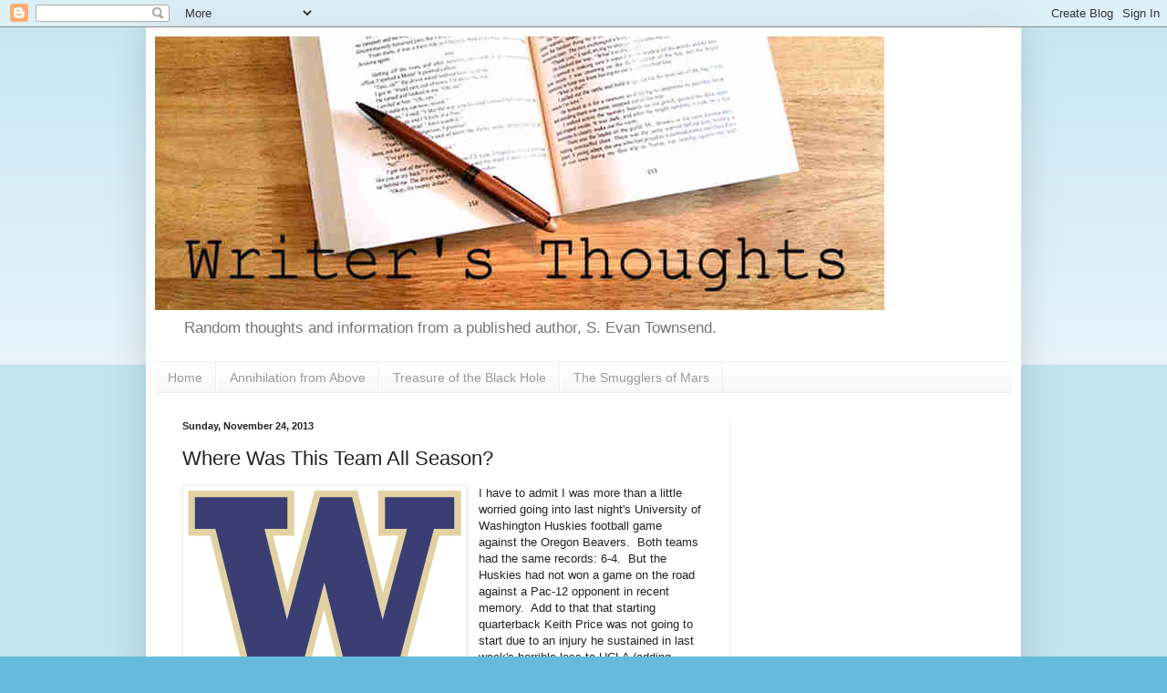

--- FILE ---
content_type: text/html; charset=utf-8
request_url: https://www.google.com/recaptcha/api2/aframe
body_size: 225
content:
<!DOCTYPE HTML><html><head><meta http-equiv="content-type" content="text/html; charset=UTF-8"></head><body><script nonce="420FJgUU_qWkvvVS6u8f7w">/** Anti-fraud and anti-abuse applications only. See google.com/recaptcha */ try{var clients={'sodar':'https://pagead2.googlesyndication.com/pagead/sodar?'};window.addEventListener("message",function(a){try{if(a.source===window.parent){var b=JSON.parse(a.data);var c=clients[b['id']];if(c){var d=document.createElement('img');d.src=c+b['params']+'&rc='+(localStorage.getItem("rc::a")?sessionStorage.getItem("rc::b"):"");window.document.body.appendChild(d);sessionStorage.setItem("rc::e",parseInt(sessionStorage.getItem("rc::e")||0)+1);localStorage.setItem("rc::h",'1763658151825');}}}catch(b){}});window.parent.postMessage("_grecaptcha_ready", "*");}catch(b){}</script></body></html>